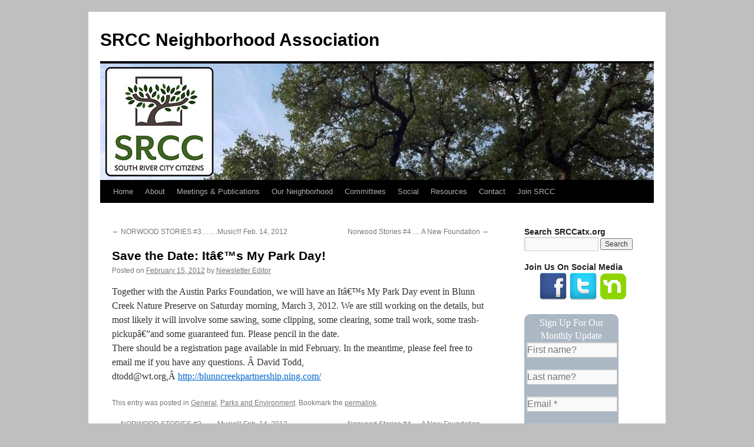

--- FILE ---
content_type: text/html; charset=UTF-8
request_url: https://www.srccatx.org/2012/02/15/save-the-date-its-my-park-day/
body_size: 12342
content:
<!DOCTYPE html>
<html lang="en-US">
<head>
<meta charset="UTF-8" />
<title>
Save the Date: Itâ€™s My Park Day!  | SRCC Neighborhood Association	</title>
<link rel="profile" href="http://gmpg.org/xfn/11" />
<link rel="stylesheet" type="text/css" media="all" href="https://www.srccatx.org/wp-content/themes/twentyten/style.css?ver=20190507" />
<link rel="pingback" href="https://www.srccatx.org/xmlrpc.php">
<meta name='robots' content='max-image-preview:large' />
<link rel="alternate" type="application/rss+xml" title="SRCC Neighborhood Association &raquo; Feed" href="https://www.srccatx.org/feed/" />
<link rel="alternate" type="application/rss+xml" title="SRCC Neighborhood Association &raquo; Comments Feed" href="https://www.srccatx.org/comments/feed/" />
<link rel="alternate" title="oEmbed (JSON)" type="application/json+oembed" href="https://www.srccatx.org/wp-json/oembed/1.0/embed?url=https%3A%2F%2Fwww.srccatx.org%2F2012%2F02%2F15%2Fsave-the-date-its-my-park-day%2F" />
<link rel="alternate" title="oEmbed (XML)" type="text/xml+oembed" href="https://www.srccatx.org/wp-json/oembed/1.0/embed?url=https%3A%2F%2Fwww.srccatx.org%2F2012%2F02%2F15%2Fsave-the-date-its-my-park-day%2F&#038;format=xml" />
<style id='wp-img-auto-sizes-contain-inline-css' type='text/css'>
img:is([sizes=auto i],[sizes^="auto," i]){contain-intrinsic-size:3000px 1500px}
/*# sourceURL=wp-img-auto-sizes-contain-inline-css */
</style>
<link rel='stylesheet' id='validate-engine-css-css' href='https://www.srccatx.org/wp-content/plugins/wysija-newsletters/css/validationEngine.jquery.css?ver=2.21' type='text/css' media='all' />
<style id='wp-emoji-styles-inline-css' type='text/css'>

	img.wp-smiley, img.emoji {
		display: inline !important;
		border: none !important;
		box-shadow: none !important;
		height: 1em !important;
		width: 1em !important;
		margin: 0 0.07em !important;
		vertical-align: -0.1em !important;
		background: none !important;
		padding: 0 !important;
	}
/*# sourceURL=wp-emoji-styles-inline-css */
</style>
<link rel='stylesheet' id='wp-block-library-css' href='https://www.srccatx.org/wp-includes/css/dist/block-library/style.min.css?ver=6.9' type='text/css' media='all' />
<style id='wp-block-paragraph-inline-css' type='text/css'>
.is-small-text{font-size:.875em}.is-regular-text{font-size:1em}.is-large-text{font-size:2.25em}.is-larger-text{font-size:3em}.has-drop-cap:not(:focus):first-letter{float:left;font-size:8.4em;font-style:normal;font-weight:100;line-height:.68;margin:.05em .1em 0 0;text-transform:uppercase}body.rtl .has-drop-cap:not(:focus):first-letter{float:none;margin-left:.1em}p.has-drop-cap.has-background{overflow:hidden}:root :where(p.has-background){padding:1.25em 2.375em}:where(p.has-text-color:not(.has-link-color)) a{color:inherit}p.has-text-align-left[style*="writing-mode:vertical-lr"],p.has-text-align-right[style*="writing-mode:vertical-rl"]{rotate:180deg}
/*# sourceURL=https://www.srccatx.org/wp-includes/blocks/paragraph/style.min.css */
</style>
<style id='global-styles-inline-css' type='text/css'>
:root{--wp--preset--aspect-ratio--square: 1;--wp--preset--aspect-ratio--4-3: 4/3;--wp--preset--aspect-ratio--3-4: 3/4;--wp--preset--aspect-ratio--3-2: 3/2;--wp--preset--aspect-ratio--2-3: 2/3;--wp--preset--aspect-ratio--16-9: 16/9;--wp--preset--aspect-ratio--9-16: 9/16;--wp--preset--color--black: #000;--wp--preset--color--cyan-bluish-gray: #abb8c3;--wp--preset--color--white: #fff;--wp--preset--color--pale-pink: #f78da7;--wp--preset--color--vivid-red: #cf2e2e;--wp--preset--color--luminous-vivid-orange: #ff6900;--wp--preset--color--luminous-vivid-amber: #fcb900;--wp--preset--color--light-green-cyan: #7bdcb5;--wp--preset--color--vivid-green-cyan: #00d084;--wp--preset--color--pale-cyan-blue: #8ed1fc;--wp--preset--color--vivid-cyan-blue: #0693e3;--wp--preset--color--vivid-purple: #9b51e0;--wp--preset--color--blue: #0066cc;--wp--preset--color--medium-gray: #666;--wp--preset--color--light-gray: #f1f1f1;--wp--preset--gradient--vivid-cyan-blue-to-vivid-purple: linear-gradient(135deg,rgb(6,147,227) 0%,rgb(155,81,224) 100%);--wp--preset--gradient--light-green-cyan-to-vivid-green-cyan: linear-gradient(135deg,rgb(122,220,180) 0%,rgb(0,208,130) 100%);--wp--preset--gradient--luminous-vivid-amber-to-luminous-vivid-orange: linear-gradient(135deg,rgb(252,185,0) 0%,rgb(255,105,0) 100%);--wp--preset--gradient--luminous-vivid-orange-to-vivid-red: linear-gradient(135deg,rgb(255,105,0) 0%,rgb(207,46,46) 100%);--wp--preset--gradient--very-light-gray-to-cyan-bluish-gray: linear-gradient(135deg,rgb(238,238,238) 0%,rgb(169,184,195) 100%);--wp--preset--gradient--cool-to-warm-spectrum: linear-gradient(135deg,rgb(74,234,220) 0%,rgb(151,120,209) 20%,rgb(207,42,186) 40%,rgb(238,44,130) 60%,rgb(251,105,98) 80%,rgb(254,248,76) 100%);--wp--preset--gradient--blush-light-purple: linear-gradient(135deg,rgb(255,206,236) 0%,rgb(152,150,240) 100%);--wp--preset--gradient--blush-bordeaux: linear-gradient(135deg,rgb(254,205,165) 0%,rgb(254,45,45) 50%,rgb(107,0,62) 100%);--wp--preset--gradient--luminous-dusk: linear-gradient(135deg,rgb(255,203,112) 0%,rgb(199,81,192) 50%,rgb(65,88,208) 100%);--wp--preset--gradient--pale-ocean: linear-gradient(135deg,rgb(255,245,203) 0%,rgb(182,227,212) 50%,rgb(51,167,181) 100%);--wp--preset--gradient--electric-grass: linear-gradient(135deg,rgb(202,248,128) 0%,rgb(113,206,126) 100%);--wp--preset--gradient--midnight: linear-gradient(135deg,rgb(2,3,129) 0%,rgb(40,116,252) 100%);--wp--preset--font-size--small: 13px;--wp--preset--font-size--medium: 20px;--wp--preset--font-size--large: 36px;--wp--preset--font-size--x-large: 42px;--wp--preset--spacing--20: 0.44rem;--wp--preset--spacing--30: 0.67rem;--wp--preset--spacing--40: 1rem;--wp--preset--spacing--50: 1.5rem;--wp--preset--spacing--60: 2.25rem;--wp--preset--spacing--70: 3.38rem;--wp--preset--spacing--80: 5.06rem;--wp--preset--shadow--natural: 6px 6px 9px rgba(0, 0, 0, 0.2);--wp--preset--shadow--deep: 12px 12px 50px rgba(0, 0, 0, 0.4);--wp--preset--shadow--sharp: 6px 6px 0px rgba(0, 0, 0, 0.2);--wp--preset--shadow--outlined: 6px 6px 0px -3px rgb(255, 255, 255), 6px 6px rgb(0, 0, 0);--wp--preset--shadow--crisp: 6px 6px 0px rgb(0, 0, 0);}:where(.is-layout-flex){gap: 0.5em;}:where(.is-layout-grid){gap: 0.5em;}body .is-layout-flex{display: flex;}.is-layout-flex{flex-wrap: wrap;align-items: center;}.is-layout-flex > :is(*, div){margin: 0;}body .is-layout-grid{display: grid;}.is-layout-grid > :is(*, div){margin: 0;}:where(.wp-block-columns.is-layout-flex){gap: 2em;}:where(.wp-block-columns.is-layout-grid){gap: 2em;}:where(.wp-block-post-template.is-layout-flex){gap: 1.25em;}:where(.wp-block-post-template.is-layout-grid){gap: 1.25em;}.has-black-color{color: var(--wp--preset--color--black) !important;}.has-cyan-bluish-gray-color{color: var(--wp--preset--color--cyan-bluish-gray) !important;}.has-white-color{color: var(--wp--preset--color--white) !important;}.has-pale-pink-color{color: var(--wp--preset--color--pale-pink) !important;}.has-vivid-red-color{color: var(--wp--preset--color--vivid-red) !important;}.has-luminous-vivid-orange-color{color: var(--wp--preset--color--luminous-vivid-orange) !important;}.has-luminous-vivid-amber-color{color: var(--wp--preset--color--luminous-vivid-amber) !important;}.has-light-green-cyan-color{color: var(--wp--preset--color--light-green-cyan) !important;}.has-vivid-green-cyan-color{color: var(--wp--preset--color--vivid-green-cyan) !important;}.has-pale-cyan-blue-color{color: var(--wp--preset--color--pale-cyan-blue) !important;}.has-vivid-cyan-blue-color{color: var(--wp--preset--color--vivid-cyan-blue) !important;}.has-vivid-purple-color{color: var(--wp--preset--color--vivid-purple) !important;}.has-black-background-color{background-color: var(--wp--preset--color--black) !important;}.has-cyan-bluish-gray-background-color{background-color: var(--wp--preset--color--cyan-bluish-gray) !important;}.has-white-background-color{background-color: var(--wp--preset--color--white) !important;}.has-pale-pink-background-color{background-color: var(--wp--preset--color--pale-pink) !important;}.has-vivid-red-background-color{background-color: var(--wp--preset--color--vivid-red) !important;}.has-luminous-vivid-orange-background-color{background-color: var(--wp--preset--color--luminous-vivid-orange) !important;}.has-luminous-vivid-amber-background-color{background-color: var(--wp--preset--color--luminous-vivid-amber) !important;}.has-light-green-cyan-background-color{background-color: var(--wp--preset--color--light-green-cyan) !important;}.has-vivid-green-cyan-background-color{background-color: var(--wp--preset--color--vivid-green-cyan) !important;}.has-pale-cyan-blue-background-color{background-color: var(--wp--preset--color--pale-cyan-blue) !important;}.has-vivid-cyan-blue-background-color{background-color: var(--wp--preset--color--vivid-cyan-blue) !important;}.has-vivid-purple-background-color{background-color: var(--wp--preset--color--vivid-purple) !important;}.has-black-border-color{border-color: var(--wp--preset--color--black) !important;}.has-cyan-bluish-gray-border-color{border-color: var(--wp--preset--color--cyan-bluish-gray) !important;}.has-white-border-color{border-color: var(--wp--preset--color--white) !important;}.has-pale-pink-border-color{border-color: var(--wp--preset--color--pale-pink) !important;}.has-vivid-red-border-color{border-color: var(--wp--preset--color--vivid-red) !important;}.has-luminous-vivid-orange-border-color{border-color: var(--wp--preset--color--luminous-vivid-orange) !important;}.has-luminous-vivid-amber-border-color{border-color: var(--wp--preset--color--luminous-vivid-amber) !important;}.has-light-green-cyan-border-color{border-color: var(--wp--preset--color--light-green-cyan) !important;}.has-vivid-green-cyan-border-color{border-color: var(--wp--preset--color--vivid-green-cyan) !important;}.has-pale-cyan-blue-border-color{border-color: var(--wp--preset--color--pale-cyan-blue) !important;}.has-vivid-cyan-blue-border-color{border-color: var(--wp--preset--color--vivid-cyan-blue) !important;}.has-vivid-purple-border-color{border-color: var(--wp--preset--color--vivid-purple) !important;}.has-vivid-cyan-blue-to-vivid-purple-gradient-background{background: var(--wp--preset--gradient--vivid-cyan-blue-to-vivid-purple) !important;}.has-light-green-cyan-to-vivid-green-cyan-gradient-background{background: var(--wp--preset--gradient--light-green-cyan-to-vivid-green-cyan) !important;}.has-luminous-vivid-amber-to-luminous-vivid-orange-gradient-background{background: var(--wp--preset--gradient--luminous-vivid-amber-to-luminous-vivid-orange) !important;}.has-luminous-vivid-orange-to-vivid-red-gradient-background{background: var(--wp--preset--gradient--luminous-vivid-orange-to-vivid-red) !important;}.has-very-light-gray-to-cyan-bluish-gray-gradient-background{background: var(--wp--preset--gradient--very-light-gray-to-cyan-bluish-gray) !important;}.has-cool-to-warm-spectrum-gradient-background{background: var(--wp--preset--gradient--cool-to-warm-spectrum) !important;}.has-blush-light-purple-gradient-background{background: var(--wp--preset--gradient--blush-light-purple) !important;}.has-blush-bordeaux-gradient-background{background: var(--wp--preset--gradient--blush-bordeaux) !important;}.has-luminous-dusk-gradient-background{background: var(--wp--preset--gradient--luminous-dusk) !important;}.has-pale-ocean-gradient-background{background: var(--wp--preset--gradient--pale-ocean) !important;}.has-electric-grass-gradient-background{background: var(--wp--preset--gradient--electric-grass) !important;}.has-midnight-gradient-background{background: var(--wp--preset--gradient--midnight) !important;}.has-small-font-size{font-size: var(--wp--preset--font-size--small) !important;}.has-medium-font-size{font-size: var(--wp--preset--font-size--medium) !important;}.has-large-font-size{font-size: var(--wp--preset--font-size--large) !important;}.has-x-large-font-size{font-size: var(--wp--preset--font-size--x-large) !important;}
/*# sourceURL=global-styles-inline-css */
</style>

<style id='classic-theme-styles-inline-css' type='text/css'>
/*! This file is auto-generated */
.wp-block-button__link{color:#fff;background-color:#32373c;border-radius:9999px;box-shadow:none;text-decoration:none;padding:calc(.667em + 2px) calc(1.333em + 2px);font-size:1.125em}.wp-block-file__button{background:#32373c;color:#fff;text-decoration:none}
/*# sourceURL=/wp-includes/css/classic-themes.min.css */
</style>
<link rel='stylesheet' id='twentyten-block-style-css' href='https://www.srccatx.org/wp-content/themes/twentyten/blocks.css?ver=20181218' type='text/css' media='all' />
<link rel='stylesheet' id='dry_awp_theme_style-css' href='https://www.srccatx.org/wp-content/plugins/advanced-wp-columns/assets/css/awp-columns.css?ver=6.9' type='text/css' media='all' />
<style id='dry_awp_theme_style-inline-css' type='text/css'>
@media screen and (max-width: 1024px) {	.csColumn {		clear: both !important;		float: none !important;		text-align: center !important;		margin-left:  10% !important;		margin-right: 10% !important;		width: 80% !important;	}	.csColumnGap {		display: none !important;	}}
/*# sourceURL=dry_awp_theme_style-inline-css */
</style>
<link rel="https://api.w.org/" href="https://www.srccatx.org/wp-json/" /><link rel="alternate" title="JSON" type="application/json" href="https://www.srccatx.org/wp-json/wp/v2/posts/604" /><link rel="EditURI" type="application/rsd+xml" title="RSD" href="https://www.srccatx.org/xmlrpc.php?rsd" />
<meta name="generator" content="WordPress 6.9" />
<link rel="canonical" href="https://www.srccatx.org/2012/02/15/save-the-date-its-my-park-day/" />
<link rel='shortlink' href='https://www.srccatx.org/?p=604' />
<meta name="cdp-version" content="1.5.0" /><style type="text/css" id="custom-background-css">
body.custom-background { background-color: #bfbfbf; }
</style>
	<link rel='stylesheet' id='mailpoet_public-css' href='https://www.srccatx.org/wp-content/plugins/mailpoet/assets/dist/css/mailpoet-public.b1f0906e.css?ver=6.9' type='text/css' media='all' />
<link rel='stylesheet' id='mailpoet_custom_fonts_0-css' href='https://fonts.googleapis.com/css?family=Abril+FatFace%3A400%2C400i%2C700%2C700i%7CAlegreya%3A400%2C400i%2C700%2C700i%7CAlegreya+Sans%3A400%2C400i%2C700%2C700i%7CAmatic+SC%3A400%2C400i%2C700%2C700i%7CAnonymous+Pro%3A400%2C400i%2C700%2C700i%7CArchitects+Daughter%3A400%2C400i%2C700%2C700i%7CArchivo%3A400%2C400i%2C700%2C700i%7CArchivo+Narrow%3A400%2C400i%2C700%2C700i%7CAsap%3A400%2C400i%2C700%2C700i%7CBarlow%3A400%2C400i%2C700%2C700i%7CBioRhyme%3A400%2C400i%2C700%2C700i%7CBonbon%3A400%2C400i%2C700%2C700i%7CCabin%3A400%2C400i%2C700%2C700i%7CCairo%3A400%2C400i%2C700%2C700i%7CCardo%3A400%2C400i%2C700%2C700i%7CChivo%3A400%2C400i%2C700%2C700i%7CConcert+One%3A400%2C400i%2C700%2C700i%7CCormorant%3A400%2C400i%2C700%2C700i%7CCrimson+Text%3A400%2C400i%2C700%2C700i%7CEczar%3A400%2C400i%2C700%2C700i%7CExo+2%3A400%2C400i%2C700%2C700i%7CFira+Sans%3A400%2C400i%2C700%2C700i%7CFjalla+One%3A400%2C400i%2C700%2C700i%7CFrank+Ruhl+Libre%3A400%2C400i%2C700%2C700i%7CGreat+Vibes%3A400%2C400i%2C700%2C700i&#038;ver=6.9' type='text/css' media='all' />
<link rel='stylesheet' id='mailpoet_custom_fonts_1-css' href='https://fonts.googleapis.com/css?family=Heebo%3A400%2C400i%2C700%2C700i%7CIBM+Plex%3A400%2C400i%2C700%2C700i%7CInconsolata%3A400%2C400i%2C700%2C700i%7CIndie+Flower%3A400%2C400i%2C700%2C700i%7CInknut+Antiqua%3A400%2C400i%2C700%2C700i%7CInter%3A400%2C400i%2C700%2C700i%7CKarla%3A400%2C400i%2C700%2C700i%7CLibre+Baskerville%3A400%2C400i%2C700%2C700i%7CLibre+Franklin%3A400%2C400i%2C700%2C700i%7CMontserrat%3A400%2C400i%2C700%2C700i%7CNeuton%3A400%2C400i%2C700%2C700i%7CNotable%3A400%2C400i%2C700%2C700i%7CNothing+You+Could+Do%3A400%2C400i%2C700%2C700i%7CNoto+Sans%3A400%2C400i%2C700%2C700i%7CNunito%3A400%2C400i%2C700%2C700i%7COld+Standard+TT%3A400%2C400i%2C700%2C700i%7COxygen%3A400%2C400i%2C700%2C700i%7CPacifico%3A400%2C400i%2C700%2C700i%7CPoppins%3A400%2C400i%2C700%2C700i%7CProza+Libre%3A400%2C400i%2C700%2C700i%7CPT+Sans%3A400%2C400i%2C700%2C700i%7CPT+Serif%3A400%2C400i%2C700%2C700i%7CRakkas%3A400%2C400i%2C700%2C700i%7CReenie+Beanie%3A400%2C400i%2C700%2C700i%7CRoboto+Slab%3A400%2C400i%2C700%2C700i&#038;ver=6.9' type='text/css' media='all' />
<link rel='stylesheet' id='mailpoet_custom_fonts_2-css' href='https://fonts.googleapis.com/css?family=Ropa+Sans%3A400%2C400i%2C700%2C700i%7CRubik%3A400%2C400i%2C700%2C700i%7CShadows+Into+Light%3A400%2C400i%2C700%2C700i%7CSpace+Mono%3A400%2C400i%2C700%2C700i%7CSpectral%3A400%2C400i%2C700%2C700i%7CSue+Ellen+Francisco%3A400%2C400i%2C700%2C700i%7CTitillium+Web%3A400%2C400i%2C700%2C700i%7CUbuntu%3A400%2C400i%2C700%2C700i%7CVarela%3A400%2C400i%2C700%2C700i%7CVollkorn%3A400%2C400i%2C700%2C700i%7CWork+Sans%3A400%2C400i%2C700%2C700i%7CYatra+One%3A400%2C400i%2C700%2C700i&#038;ver=6.9' type='text/css' media='all' />
</head>

<body class="wp-singular post-template-default single single-post postid-604 single-format-standard custom-background wp-theme-twentyten">
<div id="wrapper" class="hfeed">
	<div id="header">
		<div id="masthead">
			<div id="branding" role="banner">
								<div id="site-title">
					<span>
						<a href="https://www.srccatx.org/" title="SRCC Neighborhood Association" rel="home">SRCC Neighborhood Association</a>
					</span>
				</div>
				<div id="site-description"></div>

									<img src="https://www.srccatx.org/wp-content/uploads/2025/09/cropped-header_2025.jpg" width="940" height="198" alt="" />
								</div><!-- #branding -->

			<div id="access" role="navigation">
								<div class="skip-link screen-reader-text"><a href="#content" title="Skip to content">Skip to content</a></div>
				<div class="menu-header"><ul id="menu-srcc-standard-menu" class="menu"><li id="menu-item-6" class="menu-item menu-item-type-custom menu-item-object-custom menu-item-home menu-item-6"><a href="https://www.srccatx.org/">Home</a></li>
<li id="menu-item-5" class="menu-item menu-item-type-post_type menu-item-object-page menu-item-has-children menu-item-5"><a href="https://www.srccatx.org/about/">About</a>
<ul class="sub-menu">
	<li id="menu-item-12" class="menu-item menu-item-type-post_type menu-item-object-page menu-item-12"><a href="https://www.srccatx.org/membership-dues-2/">Membership and Dues</a></li>
	<li id="menu-item-8" class="menu-item menu-item-type-post_type menu-item-object-page menu-item-8"><a href="https://www.srccatx.org/officers/">Executive Committee</a></li>
	<li id="menu-item-13" class="menu-item menu-item-type-post_type menu-item-object-page menu-item-13"><a href="https://www.srccatx.org/area-map/">SRCC Area Map</a></li>
	<li id="menu-item-1978" class="menu-item menu-item-type-post_type menu-item-object-page menu-item-1978"><a href="https://www.srccatx.org/area-map/">Area Coordinators</a></li>
	<li id="menu-item-2480" class="menu-item menu-item-type-post_type menu-item-object-page menu-item-2480"><a href="https://www.srccatx.org/liaisons/">Liaisons and Other Roles</a></li>
	<li id="menu-item-2463" class="menu-item menu-item-type-post_type menu-item-object-page current-post-parent menu-item-2463"><a href="https://www.srccatx.org/bylaws/">SRCC Bylaws</a></li>
</ul>
</li>
<li id="menu-item-29" class="menu-item menu-item-type-post_type menu-item-object-page menu-item-has-children menu-item-29"><a href="https://www.srccatx.org/news-events/">Meetings &#038; Publications</a>
<ul class="sub-menu">
	<li id="menu-item-844" class="menu-item menu-item-type-post_type menu-item-object-page menu-item-844"><a href="https://www.srccatx.org/calendar/">Calendar</a></li>
	<li id="menu-item-200" class="menu-item menu-item-type-taxonomy menu-item-object-category menu-item-200"><a href="https://www.srccatx.org/category/agendasandminutes/">Meeting Agendas and Minutes</a></li>
	<li id="menu-item-204" class="menu-item menu-item-type-taxonomy menu-item-object-category menu-item-204"><a href="https://www.srccatx.org/category/newsletter/">Newsletter</a></li>
	<li id="menu-item-1377" class="menu-item menu-item-type-post_type menu-item-object-page menu-item-1377"><a href="https://www.srccatx.org/about/sign-up-for-monthly-update/">Sign Up for the &#8220;Monthly Update&#8221; E-Newsletter</a></li>
</ul>
</li>
<li id="menu-item-2098" class="menu-item menu-item-type-post_type menu-item-object-page menu-item-has-children menu-item-2098"><a href="https://www.srccatx.org/neighborhood-pages/">Our Neighborhood</a>
<ul class="sub-menu">
	<li id="menu-item-1635" class="menu-item menu-item-type-post_type menu-item-object-page menu-item-1635"><a href="https://www.srccatx.org/about/greater-south-river-city-neighborhood-plan/">Neighborhood Plans</a></li>
	<li id="menu-item-495" class="menu-item menu-item-type-custom menu-item-object-custom menu-item-495"><a href="https://www.srccatx.org/category/neighborhood-watch-patrol/">Neighborhood Watch and Patrol</a></li>
	<li id="menu-item-346" class="menu-item menu-item-type-custom menu-item-object-custom menu-item-346"><a href="https://www.srccatx.org/?cat=20">South Congress Avenue</a></li>
	<li id="menu-item-345" class="menu-item menu-item-type-custom menu-item-object-custom menu-item-345"><a href="https://www.srccatx.org/?cat=19">East Riverside</a></li>
	<li id="menu-item-2101" class="menu-item menu-item-type-taxonomy menu-item-object-category menu-item-2101"><a href="https://www.srccatx.org/category/sherwoodoaks/">Sherwood Oaks</a></li>
	<li id="menu-item-2102" class="menu-item menu-item-type-taxonomy menu-item-object-category menu-item-2102"><a href="https://www.srccatx.org/category/historic-district/">Travis Heights-Fairview Park Historic District</a></li>
	<li id="menu-item-205" class="menu-item menu-item-type-taxonomy menu-item-object-category menu-item-205"><a href="https://www.srccatx.org/category/norwoodhouse/">Norwood House</a></li>
</ul>
</li>
<li id="menu-item-43" class="menu-item menu-item-type-post_type menu-item-object-page menu-item-has-children menu-item-43"><a href="https://www.srccatx.org/committees/">Committees</a>
<ul class="sub-menu">
	<li id="menu-item-207" class="menu-item menu-item-type-taxonomy menu-item-object-category menu-item-207"><a href="https://www.srccatx.org/category/planningandzoning/">Planning and Zoning</a></li>
	<li id="menu-item-2517" class="menu-item menu-item-type-taxonomy menu-item-object-category menu-item-2517"><a href="https://www.srccatx.org/category/historic-preservation/">Historic Preservation</a></li>
	<li id="menu-item-202" class="menu-item menu-item-type-taxonomy menu-item-object-category menu-item-202"><a href="https://www.srccatx.org/category/financial/">Finance</a></li>
	<li id="menu-item-198" class="menu-item menu-item-type-taxonomy menu-item-object-category menu-item-198"><a href="https://www.srccatx.org/category/transportationandpublicsafety/">Mobility</a></li>
	<li id="menu-item-2515" class="menu-item menu-item-type-taxonomy menu-item-object-category menu-item-2515"><a href="https://www.srccatx.org/category/public-safety/">Public Safety</a></li>
	<li id="menu-item-206" class="menu-item menu-item-type-taxonomy menu-item-object-category current-post-ancestor current-menu-parent current-post-parent menu-item-206"><a href="https://www.srccatx.org/category/parksschoolsenvironment/">Parks and Environment</a></li>
	<li id="menu-item-2513" class="menu-item menu-item-type-taxonomy menu-item-object-category menu-item-2513"><a href="https://www.srccatx.org/category/schools/">Schools</a></li>
	<li id="menu-item-201" class="menu-item menu-item-type-taxonomy menu-item-object-category menu-item-201"><a href="https://www.srccatx.org/category/communications/">Communications</a></li>
	<li id="menu-item-2516" class="menu-item menu-item-type-taxonomy menu-item-object-category menu-item-2516"><a href="https://www.srccatx.org/category/codenext/">CodeNEXT Ad Hoc Committee</a></li>
</ul>
</li>
<li id="menu-item-59" class="menu-item menu-item-type-post_type menu-item-object-page menu-item-has-children menu-item-59"><a href="https://www.srccatx.org/social/">Social</a>
<ul class="sub-menu">
	<li id="menu-item-58" class="menu-item menu-item-type-post_type menu-item-object-page menu-item-58"><a href="https://www.srccatx.org/yahoo-group/">Yahoo! Group</a></li>
	<li id="menu-item-57" class="menu-item menu-item-type-post_type menu-item-object-page menu-item-57"><a href="https://www.srccatx.org/facebook/">Facebook</a></li>
	<li id="menu-item-339" class="menu-item menu-item-type-post_type menu-item-object-page menu-item-339"><a href="https://www.srccatx.org/twitter/">Twitter</a></li>
</ul>
</li>
<li id="menu-item-56" class="menu-item menu-item-type-post_type menu-item-object-page menu-item-56"><a href="https://www.srccatx.org/resources/">Resources</a></li>
<li id="menu-item-325" class="menu-item menu-item-type-post_type menu-item-object-page menu-item-325"><a href="https://www.srccatx.org/contact/">Contact</a></li>
<li id="menu-item-4579" class="menu-item menu-item-type-post_type menu-item-object-page menu-item-4579"><a href="https://www.srccatx.org/membership-dues/">Join SRCC</a></li>
</ul></div>			</div><!-- #access -->
		</div><!-- #masthead -->
	</div><!-- #header -->

	<div id="main">

		<div id="container">
			<div id="content" role="main">

			

				<div id="nav-above" class="navigation">
					<div class="nav-previous"><a href="https://www.srccatx.org/2012/02/14/norwood-stories-3-music-feb-14-2012/" rel="prev"><span class="meta-nav">&larr;</span> NORWOOD STORIES #3&#8230;&#8230;.Music!!! Feb. 14, 2012</a></div>
					<div class="nav-next"><a href="https://www.srccatx.org/2012/02/21/norwood-stories-4-a-new-foundation/" rel="next">Norwood Stories #4&#8230;. A New Foundation <span class="meta-nav">&rarr;</span></a></div>
				</div><!-- #nav-above -->

				<div id="post-604" class="post-604 post type-post status-publish format-standard hentry category-general category-parksschoolsenvironment">
					<h1 class="entry-title">Save the Date: Itâ€™s My Park Day!</h1>

					<div class="entry-meta">
						<span class="meta-prep meta-prep-author">Posted on</span> <a href="https://www.srccatx.org/2012/02/15/save-the-date-its-my-park-day/" title="4:31 pm" rel="bookmark"><span class="entry-date">February 15, 2012</span></a> <span class="meta-sep">by</span> <span class="author vcard"><a class="url fn n" href="https://www.srccatx.org/author/newsletter/" title="View all posts by Newsletter Editor">Newsletter Editor</a></span>					</div><!-- .entry-meta -->

					<div class="entry-content">
						<p>Together with the Austin Parks Foundation, we will have an Itâ€™s My Park Day event in Blunn Creek Nature Preserve on Saturday morning, March 3, 2012. We are still working on the details, but most likely it will involve some sawing, some clipping, some clearing, some trail work, some trash-pickupâ€”and some guaranteed fun. Please pencil in the date.<br />
There should be a registration page available in mid February. In the meantime, please feel free to email me if you have any questions. Â David Todd, dtodd@wt.org,Â <a href="http://blunncreekpartnership.ning.com/">http://blunncreekpartnership.ning.com/</a></p>
											</div><!-- .entry-content -->

		
						<div class="entry-utility">
							This entry was posted in <a href="https://www.srccatx.org/category/general/" rel="category tag">General</a>, <a href="https://www.srccatx.org/category/parksschoolsenvironment/" rel="category tag">Parks and Environment</a>. Bookmark the <a href="https://www.srccatx.org/2012/02/15/save-the-date-its-my-park-day/" title="Permalink to Save the Date: Itâ€™s My Park Day!" rel="bookmark">permalink</a>.													</div><!-- .entry-utility -->
					</div><!-- #post-604 -->

					<div id="nav-below" class="navigation">
						<div class="nav-previous"><a href="https://www.srccatx.org/2012/02/14/norwood-stories-3-music-feb-14-2012/" rel="prev"><span class="meta-nav">&larr;</span> NORWOOD STORIES #3&#8230;&#8230;.Music!!! Feb. 14, 2012</a></div>
						<div class="nav-next"><a href="https://www.srccatx.org/2012/02/21/norwood-stories-4-a-new-foundation/" rel="next">Norwood Stories #4&#8230;. A New Foundation <span class="meta-nav">&rarr;</span></a></div>
					</div><!-- #nav-below -->

					
			<div id="comments">




</div><!-- #comments -->

	
			</div><!-- #content -->
		</div><!-- #container -->


		<div id="primary" class="widget-area" role="complementary">
			<ul class="xoxo">

<li id="search-3" class="widget-container widget_search"><h3 class="widget-title">Search SRCCatx.org</h3><form role="search" method="get" id="searchform" class="searchform" action="https://www.srccatx.org/">
				<div>
					<label class="screen-reader-text" for="s">Search for:</label>
					<input type="text" value="" name="s" id="s" />
					<input type="submit" id="searchsubmit" value="Search" />
				</div>
			</form></li><li id="text-4" class="widget-container widget_text"><h3 class="widget-title">Join Us On Social Media</h3>			<div class="textwidget"><center><a href="https://www.facebook.com/pages/SRCC-Neighborhood-Association/201026026602098?sk=wall" target="_blank"><img src="https://www.srccatx.org/wp-content/uploads/2013/03/Facebook.png" alt="Facebook" /></a> <a href="http://twitter.com/#!/SRCCATX" target="_blank"><img src="https://www.srccatx.org/wp-content/uploads/2013/03/Twitter.png" alt="Twitter"/> <a href="http://www.nextdoor.com/" target="_blank"><img src="https://www.srccatx.org/wp-content/uploads/2023/08/NextdoorLogo_Lime.png" alt="Nextdoor"/></a></center></div>
		</li><li id="block-4" class="widget-container widget_block widget_text">
<p class="has-small-font-size">  
  
  <div class="
    mailpoet_form_popup_overlay
      "></div>
  <div
    id="mailpoet_form_2"
    class="
      mailpoet_form
      mailpoet_form_shortcode
      mailpoet_form_position_
      mailpoet_form_animation_
    "
      >

    <style type="text/css">
     #mailpoet_form_2 .mailpoet_form {  }
#mailpoet_form_2 form { margin-bottom: 0; }
#mailpoet_form_2 p.mailpoet_form_paragraph { margin-bottom: 10px; }
#mailpoet_form_2 .mailpoet_column_with_background { padding: 10px; }
#mailpoet_form_2 .mailpoet_form_column:not(:first-child) { margin-left: 20px; }
#mailpoet_form_2 .mailpoet_paragraph { line-height: 20px; margin-bottom: 20px; }
#mailpoet_form_2 .mailpoet_segment_label, #mailpoet_form_2 .mailpoet_text_label, #mailpoet_form_2 .mailpoet_textarea_label, #mailpoet_form_2 .mailpoet_select_label, #mailpoet_form_2 .mailpoet_radio_label, #mailpoet_form_2 .mailpoet_checkbox_label, #mailpoet_form_2 .mailpoet_list_label, #mailpoet_form_2 .mailpoet_date_label { display: block; font-weight: normal; }
#mailpoet_form_2 .mailpoet_text, #mailpoet_form_2 .mailpoet_textarea, #mailpoet_form_2 .mailpoet_select, #mailpoet_form_2 .mailpoet_date_month, #mailpoet_form_2 .mailpoet_date_day, #mailpoet_form_2 .mailpoet_date_year, #mailpoet_form_2 .mailpoet_date { display: block; }
#mailpoet_form_2 .mailpoet_text, #mailpoet_form_2 .mailpoet_textarea { width: 200px; }
#mailpoet_form_2 .mailpoet_checkbox {  }
#mailpoet_form_2 .mailpoet_submit {  }
#mailpoet_form_2 .mailpoet_divider {  }
#mailpoet_form_2 .mailpoet_message {  }
#mailpoet_form_2 .mailpoet_form_loading { width: 30px; text-align: center; line-height: normal; }
#mailpoet_form_2 .mailpoet_form_loading > span { width: 5px; height: 5px; background-color: #5b5b5b; }
#mailpoet_form_2 h2.mailpoet-heading { margin: 0 0 20px 0; }
#mailpoet_form_2 h1.mailpoet-heading { margin: 0 0 10px; }#mailpoet_form_2{border-radius: 11px;background: #abb8c3;color: #ffffff;text-align: left;}#mailpoet_form_2 form.mailpoet_form {padding: 4px;}#mailpoet_form_2{width: 80%;}#mailpoet_form_2 .mailpoet_message {margin: 0; padding: 0 20px;}
        #mailpoet_form_2 .mailpoet_validate_success {color: #00d084}
        #mailpoet_form_2 input.parsley-success {color: #00d084}
        #mailpoet_form_2 select.parsley-success {color: #00d084}
        #mailpoet_form_2 textarea.parsley-success {color: #00d084}
      
        #mailpoet_form_2 .mailpoet_validate_error {color: #cf2e2e}
        #mailpoet_form_2 input.parsley-error {color: #cf2e2e}
        #mailpoet_form_2 select.parsley-error {color: #cf2e2e}
        #mailpoet_form_2 textarea.textarea.parsley-error {color: #cf2e2e}
        #mailpoet_form_2 .parsley-errors-list {color: #cf2e2e}
        #mailpoet_form_2 .parsley-required {color: #cf2e2e}
        #mailpoet_form_2 .parsley-custom-error-message {color: #cf2e2e}
      #mailpoet_form_2 .mailpoet_paragraph.last {margin-bottom: 0} @media (max-width: 500px) {#mailpoet_form_2 {background: #abb8c3;}} @media (min-width: 500px) {#mailpoet_form_2 .last .mailpoet_paragraph:last-child {margin-bottom: 0}}  @media (max-width: 500px) {#mailpoet_form_2 .mailpoet_form_column:last-child .mailpoet_paragraph:last-child {margin-bottom: 0}} 
    </style>

    <form
      target="_self"
      method="post"
      action="https://www.srccatx.org/wp-admin/admin-post.php?action=mailpoet_subscription_form"
      class="mailpoet_form mailpoet_form_form mailpoet_form_shortcode"
      novalidate
      data-delay=""
      data-exit-intent-enabled=""
      data-font-family=""
      data-cookie-expiration-time=""
    >
      <input type="hidden" name="data[form_id]" value="2" />
      <input type="hidden" name="token" value="aa2f7c5723" />
      <input type="hidden" name="api_version" value="v1" />
      <input type="hidden" name="endpoint" value="subscribers" />
      <input type="hidden" name="mailpoet_method" value="subscribe" />

      <label class="mailpoet_hp_email_label" style="display: none !important;">Please leave this field empty<input type="email" name="data[email]"/></label><h5 class="mailpoet-heading  mailpoet-has-font-size" style="text-align: center; color: #ffffff; font-size: 16px; line-height: 1.4">Sign Up For Our Monthly Update</h5>
<div class="mailpoet_paragraph "><input type="text" autocomplete="given-name" class="mailpoet_text" id="form_first_name_2" name="data[form_field_OTcxZjA2ODYwYzdlX2ZpcnN0X25hbWU=]" title="First name?" value="" style="padding:0px;margin: 0 auto 0 0;font-family:&#039;Arial&#039;;font-size:16px;line-height:1.5;height:auto;" data-automation-id="form_first_name"  placeholder="First name?" aria-label="First name?" data-parsley-errors-container=".mailpoet_error_szn0s" data-parsley-names='[&quot;Please specify a valid name.&quot;,&quot;Addresses in names are not permitted, please add your name instead.&quot;]'/><span class="mailpoet_error_szn0s"></span></div>
<div class="mailpoet_paragraph "><input type="text" autocomplete="family-name" class="mailpoet_text" id="form_last_name_2" name="data[form_field_NWJiODAyZjUxMGU1X2xhc3RfbmFtZQ==]" title="Last name?" value="" style="padding:0px;margin: 0 auto 0 0;font-family:&#039;Arial&#039;;font-size:16px;line-height:1.5;height:auto;" data-automation-id="form_last_name"  placeholder="Last name?" aria-label="Last name?" data-parsley-errors-container=".mailpoet_error_1235a" data-parsley-names='[&quot;Please specify a valid name.&quot;,&quot;Addresses in names are not permitted, please add your name instead.&quot;]'/><span class="mailpoet_error_1235a"></span></div>
<div class="mailpoet_paragraph "><input type="email" autocomplete="email" class="mailpoet_text" id="form_email_2" name="data[form_field_MDM3MjdhNWMzZWM1X2VtYWls]" title="Email" value="" style="padding:0px;margin: 0 auto 0 0;font-family:&#039;Arial&#039;;font-size:16px;line-height:1.5;height:auto;" data-automation-id="form_email"  placeholder="Email *" aria-label="Email *" data-parsley-errors-container=".mailpoet_error_po6vd" data-parsley-required="true" required aria-required="true" data-parsley-minlength="6" data-parsley-maxlength="150" data-parsley-type-message="This value should be a valid email." data-parsley-required-message="This field is required."/><span class="mailpoet_error_po6vd"></span></div>
<div class="mailpoet_paragraph "><input type="submit" class="mailpoet_submit" value="Subscribe" data-automation-id="subscribe-submit-button" style="width:100%;box-sizing:border-box;background-color:#8ed1fc;border-style:solid;border-radius:11px !important;border-width:1px;border-color:#313131;padding:0px;margin: 0 auto 0 0;font-family:&#039;Arial&#039;;font-size:16px;line-height:1.5;height:auto;color:#313131;" /><span class="mailpoet_form_loading"><span class="mailpoet_bounce1"></span><span class="mailpoet_bounce2"></span><span class="mailpoet_bounce3"></span></span></div>

      <div class="mailpoet_message">
        <p class="mailpoet_validate_success"
                style="display:none;"
                >Check your inbox or spam folder to confirm your subscription.
        </p>
        <p class="mailpoet_validate_error"
                style="display:none;"
                >        </p>
      </div>
    </form>

      </div>

  </p>
</li><li id="text-3" class="widget-container widget_text"><h3 class="widget-title">Who We Are</h3>			<div class="textwidget"><p>South River City Citizens is an Austin, TX, neighborhood association founded in 1972 to give the residents a voice in their community. SRCC covers Travis Heights, South River City, South Congress, St. Edwards and other parts of South Austin (<a href="https://www.srccatx.org/area-map/">Map Here</a>).</p>
<p>If you would like to become a full member, please visit our <a href="https://www.srccatx.org/?page_id=11">Membership &amp; Dues</a> page.</p>
<p><a href="https://www.srccatx.org/calendar/">General membership meetings</a> are held over Zoom.  The registration link for attending a meeting is on the agenda. Please register 24 hours in advance.  Agendas can be found on the website a few days before the meeting.  When possible, hybrid meetings are held both over Zoom and at Good Shepherd on the Hill at 1700 Woodland Ave.”</p>
</div>
		</li><li id="archives-2" class="widget-container widget_archive"><h3 class="widget-title">Archives</h3>		<label class="screen-reader-text" for="archives-dropdown-2">Archives</label>
		<select id="archives-dropdown-2" name="archive-dropdown">
			
			<option value="">Select Month</option>
				<option value='https://www.srccatx.org/2026/01/'> January 2026 &nbsp;(4)</option>
	<option value='https://www.srccatx.org/2025/12/'> December 2025 &nbsp;(3)</option>
	<option value='https://www.srccatx.org/2025/11/'> November 2025 &nbsp;(7)</option>
	<option value='https://www.srccatx.org/2025/10/'> October 2025 &nbsp;(6)</option>
	<option value='https://www.srccatx.org/2025/09/'> September 2025 &nbsp;(8)</option>
	<option value='https://www.srccatx.org/2025/08/'> August 2025 &nbsp;(1)</option>
	<option value='https://www.srccatx.org/2025/07/'> July 2025 &nbsp;(6)</option>
	<option value='https://www.srccatx.org/2025/06/'> June 2025 &nbsp;(6)</option>
	<option value='https://www.srccatx.org/2025/05/'> May 2025 &nbsp;(8)</option>
	<option value='https://www.srccatx.org/2025/04/'> April 2025 &nbsp;(7)</option>
	<option value='https://www.srccatx.org/2025/03/'> March 2025 &nbsp;(8)</option>
	<option value='https://www.srccatx.org/2025/02/'> February 2025 &nbsp;(4)</option>
	<option value='https://www.srccatx.org/2025/01/'> January 2025 &nbsp;(9)</option>
	<option value='https://www.srccatx.org/2024/12/'> December 2024 &nbsp;(1)</option>
	<option value='https://www.srccatx.org/2024/11/'> November 2024 &nbsp;(3)</option>
	<option value='https://www.srccatx.org/2024/10/'> October 2024 &nbsp;(5)</option>
	<option value='https://www.srccatx.org/2024/09/'> September 2024 &nbsp;(4)</option>
	<option value='https://www.srccatx.org/2024/08/'> August 2024 &nbsp;(3)</option>
	<option value='https://www.srccatx.org/2024/06/'> June 2024 &nbsp;(6)</option>
	<option value='https://www.srccatx.org/2024/05/'> May 2024 &nbsp;(4)</option>
	<option value='https://www.srccatx.org/2024/04/'> April 2024 &nbsp;(10)</option>
	<option value='https://www.srccatx.org/2024/03/'> March 2024 &nbsp;(5)</option>
	<option value='https://www.srccatx.org/2024/02/'> February 2024 &nbsp;(5)</option>
	<option value='https://www.srccatx.org/2024/01/'> January 2024 &nbsp;(3)</option>
	<option value='https://www.srccatx.org/2023/12/'> December 2023 &nbsp;(5)</option>
	<option value='https://www.srccatx.org/2023/11/'> November 2023 &nbsp;(1)</option>
	<option value='https://www.srccatx.org/2023/10/'> October 2023 &nbsp;(10)</option>
	<option value='https://www.srccatx.org/2023/09/'> September 2023 &nbsp;(3)</option>
	<option value='https://www.srccatx.org/2023/08/'> August 2023 &nbsp;(3)</option>
	<option value='https://www.srccatx.org/2023/07/'> July 2023 &nbsp;(2)</option>
	<option value='https://www.srccatx.org/2023/06/'> June 2023 &nbsp;(4)</option>
	<option value='https://www.srccatx.org/2023/05/'> May 2023 &nbsp;(4)</option>
	<option value='https://www.srccatx.org/2023/04/'> April 2023 &nbsp;(6)</option>
	<option value='https://www.srccatx.org/2023/03/'> March 2023 &nbsp;(2)</option>
	<option value='https://www.srccatx.org/2023/02/'> February 2023 &nbsp;(4)</option>
	<option value='https://www.srccatx.org/2023/01/'> January 2023 &nbsp;(3)</option>
	<option value='https://www.srccatx.org/2022/12/'> December 2022 &nbsp;(2)</option>
	<option value='https://www.srccatx.org/2022/11/'> November 2022 &nbsp;(2)</option>
	<option value='https://www.srccatx.org/2022/10/'> October 2022 &nbsp;(6)</option>
	<option value='https://www.srccatx.org/2022/09/'> September 2022 &nbsp;(4)</option>
	<option value='https://www.srccatx.org/2022/08/'> August 2022 &nbsp;(3)</option>
	<option value='https://www.srccatx.org/2022/07/'> July 2022 &nbsp;(4)</option>
	<option value='https://www.srccatx.org/2022/06/'> June 2022 &nbsp;(3)</option>
	<option value='https://www.srccatx.org/2022/05/'> May 2022 &nbsp;(4)</option>
	<option value='https://www.srccatx.org/2022/04/'> April 2022 &nbsp;(6)</option>
	<option value='https://www.srccatx.org/2022/03/'> March 2022 &nbsp;(3)</option>
	<option value='https://www.srccatx.org/2022/02/'> February 2022 &nbsp;(5)</option>
	<option value='https://www.srccatx.org/2022/01/'> January 2022 &nbsp;(6)</option>
	<option value='https://www.srccatx.org/2021/11/'> November 2021 &nbsp;(3)</option>
	<option value='https://www.srccatx.org/2021/10/'> October 2021 &nbsp;(4)</option>
	<option value='https://www.srccatx.org/2021/09/'> September 2021 &nbsp;(3)</option>
	<option value='https://www.srccatx.org/2021/08/'> August 2021 &nbsp;(5)</option>
	<option value='https://www.srccatx.org/2021/07/'> July 2021 &nbsp;(1)</option>
	<option value='https://www.srccatx.org/2021/06/'> June 2021 &nbsp;(4)</option>
	<option value='https://www.srccatx.org/2021/05/'> May 2021 &nbsp;(7)</option>
	<option value='https://www.srccatx.org/2021/04/'> April 2021 &nbsp;(3)</option>
	<option value='https://www.srccatx.org/2021/03/'> March 2021 &nbsp;(4)</option>
	<option value='https://www.srccatx.org/2021/02/'> February 2021 &nbsp;(5)</option>
	<option value='https://www.srccatx.org/2021/01/'> January 2021 &nbsp;(2)</option>
	<option value='https://www.srccatx.org/2020/12/'> December 2020 &nbsp;(3)</option>
	<option value='https://www.srccatx.org/2020/11/'> November 2020 &nbsp;(4)</option>
	<option value='https://www.srccatx.org/2020/10/'> October 2020 &nbsp;(1)</option>
	<option value='https://www.srccatx.org/2020/09/'> September 2020 &nbsp;(6)</option>
	<option value='https://www.srccatx.org/2020/08/'> August 2020 &nbsp;(1)</option>
	<option value='https://www.srccatx.org/2020/07/'> July 2020 &nbsp;(3)</option>
	<option value='https://www.srccatx.org/2020/06/'> June 2020 &nbsp;(7)</option>
	<option value='https://www.srccatx.org/2020/05/'> May 2020 &nbsp;(4)</option>
	<option value='https://www.srccatx.org/2020/04/'> April 2020 &nbsp;(3)</option>
	<option value='https://www.srccatx.org/2020/03/'> March 2020 &nbsp;(2)</option>
	<option value='https://www.srccatx.org/2020/02/'> February 2020 &nbsp;(2)</option>
	<option value='https://www.srccatx.org/2020/01/'> January 2020 &nbsp;(6)</option>
	<option value='https://www.srccatx.org/2019/12/'> December 2019 &nbsp;(1)</option>
	<option value='https://www.srccatx.org/2019/11/'> November 2019 &nbsp;(6)</option>
	<option value='https://www.srccatx.org/2019/10/'> October 2019 &nbsp;(13)</option>
	<option value='https://www.srccatx.org/2019/09/'> September 2019 &nbsp;(2)</option>
	<option value='https://www.srccatx.org/2019/08/'> August 2019 &nbsp;(7)</option>
	<option value='https://www.srccatx.org/2019/07/'> July 2019 &nbsp;(3)</option>
	<option value='https://www.srccatx.org/2019/06/'> June 2019 &nbsp;(8)</option>
	<option value='https://www.srccatx.org/2019/05/'> May 2019 &nbsp;(8)</option>
	<option value='https://www.srccatx.org/2019/04/'> April 2019 &nbsp;(5)</option>
	<option value='https://www.srccatx.org/2019/03/'> March 2019 &nbsp;(5)</option>
	<option value='https://www.srccatx.org/2019/02/'> February 2019 &nbsp;(5)</option>
	<option value='https://www.srccatx.org/2019/01/'> January 2019 &nbsp;(2)</option>
	<option value='https://www.srccatx.org/2018/12/'> December 2018 &nbsp;(4)</option>
	<option value='https://www.srccatx.org/2018/11/'> November 2018 &nbsp;(6)</option>
	<option value='https://www.srccatx.org/2018/10/'> October 2018 &nbsp;(7)</option>
	<option value='https://www.srccatx.org/2018/09/'> September 2018 &nbsp;(4)</option>
	<option value='https://www.srccatx.org/2018/08/'> August 2018 &nbsp;(6)</option>
	<option value='https://www.srccatx.org/2018/07/'> July 2018 &nbsp;(2)</option>
	<option value='https://www.srccatx.org/2018/06/'> June 2018 &nbsp;(3)</option>
	<option value='https://www.srccatx.org/2018/05/'> May 2018 &nbsp;(5)</option>
	<option value='https://www.srccatx.org/2018/04/'> April 2018 &nbsp;(7)</option>
	<option value='https://www.srccatx.org/2018/03/'> March 2018 &nbsp;(12)</option>
	<option value='https://www.srccatx.org/2018/02/'> February 2018 &nbsp;(9)</option>
	<option value='https://www.srccatx.org/2018/01/'> January 2018 &nbsp;(3)</option>
	<option value='https://www.srccatx.org/2017/12/'> December 2017 &nbsp;(2)</option>
	<option value='https://www.srccatx.org/2017/11/'> November 2017 &nbsp;(9)</option>
	<option value='https://www.srccatx.org/2017/10/'> October 2017 &nbsp;(4)</option>
	<option value='https://www.srccatx.org/2017/09/'> September 2017 &nbsp;(6)</option>
	<option value='https://www.srccatx.org/2017/08/'> August 2017 &nbsp;(4)</option>
	<option value='https://www.srccatx.org/2017/07/'> July 2017 &nbsp;(3)</option>
	<option value='https://www.srccatx.org/2017/06/'> June 2017 &nbsp;(8)</option>
	<option value='https://www.srccatx.org/2017/05/'> May 2017 &nbsp;(7)</option>
	<option value='https://www.srccatx.org/2017/04/'> April 2017 &nbsp;(10)</option>
	<option value='https://www.srccatx.org/2017/03/'> March 2017 &nbsp;(11)</option>
	<option value='https://www.srccatx.org/2017/02/'> February 2017 &nbsp;(8)</option>
	<option value='https://www.srccatx.org/2017/01/'> January 2017 &nbsp;(3)</option>
	<option value='https://www.srccatx.org/2016/12/'> December 2016 &nbsp;(3)</option>
	<option value='https://www.srccatx.org/2016/11/'> November 2016 &nbsp;(12)</option>
	<option value='https://www.srccatx.org/2016/10/'> October 2016 &nbsp;(11)</option>
	<option value='https://www.srccatx.org/2016/09/'> September 2016 &nbsp;(10)</option>
	<option value='https://www.srccatx.org/2016/08/'> August 2016 &nbsp;(5)</option>
	<option value='https://www.srccatx.org/2016/07/'> July 2016 &nbsp;(4)</option>
	<option value='https://www.srccatx.org/2016/06/'> June 2016 &nbsp;(6)</option>
	<option value='https://www.srccatx.org/2016/05/'> May 2016 &nbsp;(4)</option>
	<option value='https://www.srccatx.org/2016/04/'> April 2016 &nbsp;(13)</option>
	<option value='https://www.srccatx.org/2016/03/'> March 2016 &nbsp;(6)</option>
	<option value='https://www.srccatx.org/2016/02/'> February 2016 &nbsp;(4)</option>
	<option value='https://www.srccatx.org/2016/01/'> January 2016 &nbsp;(4)</option>
	<option value='https://www.srccatx.org/2015/12/'> December 2015 &nbsp;(5)</option>
	<option value='https://www.srccatx.org/2015/11/'> November 2015 &nbsp;(3)</option>
	<option value='https://www.srccatx.org/2015/10/'> October 2015 &nbsp;(16)</option>
	<option value='https://www.srccatx.org/2015/09/'> September 2015 &nbsp;(10)</option>
	<option value='https://www.srccatx.org/2015/08/'> August 2015 &nbsp;(9)</option>
	<option value='https://www.srccatx.org/2015/07/'> July 2015 &nbsp;(7)</option>
	<option value='https://www.srccatx.org/2015/06/'> June 2015 &nbsp;(7)</option>
	<option value='https://www.srccatx.org/2015/05/'> May 2015 &nbsp;(7)</option>
	<option value='https://www.srccatx.org/2015/04/'> April 2015 &nbsp;(13)</option>
	<option value='https://www.srccatx.org/2015/03/'> March 2015 &nbsp;(8)</option>
	<option value='https://www.srccatx.org/2015/02/'> February 2015 &nbsp;(9)</option>
	<option value='https://www.srccatx.org/2015/01/'> January 2015 &nbsp;(8)</option>
	<option value='https://www.srccatx.org/2014/12/'> December 2014 &nbsp;(1)</option>
	<option value='https://www.srccatx.org/2014/11/'> November 2014 &nbsp;(3)</option>
	<option value='https://www.srccatx.org/2014/10/'> October 2014 &nbsp;(5)</option>
	<option value='https://www.srccatx.org/2014/09/'> September 2014 &nbsp;(1)</option>
	<option value='https://www.srccatx.org/2014/08/'> August 2014 &nbsp;(2)</option>
	<option value='https://www.srccatx.org/2014/07/'> July 2014 &nbsp;(2)</option>
	<option value='https://www.srccatx.org/2014/06/'> June 2014 &nbsp;(4)</option>
	<option value='https://www.srccatx.org/2014/05/'> May 2014 &nbsp;(9)</option>
	<option value='https://www.srccatx.org/2014/04/'> April 2014 &nbsp;(9)</option>
	<option value='https://www.srccatx.org/2014/03/'> March 2014 &nbsp;(4)</option>
	<option value='https://www.srccatx.org/2014/02/'> February 2014 &nbsp;(13)</option>
	<option value='https://www.srccatx.org/2014/01/'> January 2014 &nbsp;(4)</option>
	<option value='https://www.srccatx.org/2013/12/'> December 2013 &nbsp;(2)</option>
	<option value='https://www.srccatx.org/2013/11/'> November 2013 &nbsp;(7)</option>
	<option value='https://www.srccatx.org/2013/10/'> October 2013 &nbsp;(4)</option>
	<option value='https://www.srccatx.org/2013/09/'> September 2013 &nbsp;(1)</option>
	<option value='https://www.srccatx.org/2013/08/'> August 2013 &nbsp;(4)</option>
	<option value='https://www.srccatx.org/2013/07/'> July 2013 &nbsp;(2)</option>
	<option value='https://www.srccatx.org/2013/06/'> June 2013 &nbsp;(8)</option>
	<option value='https://www.srccatx.org/2013/05/'> May 2013 &nbsp;(5)</option>
	<option value='https://www.srccatx.org/2013/04/'> April 2013 &nbsp;(2)</option>
	<option value='https://www.srccatx.org/2013/03/'> March 2013 &nbsp;(6)</option>
	<option value='https://www.srccatx.org/2013/02/'> February 2013 &nbsp;(9)</option>
	<option value='https://www.srccatx.org/2013/01/'> January 2013 &nbsp;(1)</option>
	<option value='https://www.srccatx.org/2012/12/'> December 2012 &nbsp;(3)</option>
	<option value='https://www.srccatx.org/2012/11/'> November 2012 &nbsp;(5)</option>
	<option value='https://www.srccatx.org/2012/10/'> October 2012 &nbsp;(2)</option>
	<option value='https://www.srccatx.org/2012/09/'> September 2012 &nbsp;(3)</option>
	<option value='https://www.srccatx.org/2012/08/'> August 2012 &nbsp;(4)</option>
	<option value='https://www.srccatx.org/2012/07/'> July 2012 &nbsp;(1)</option>
	<option value='https://www.srccatx.org/2012/06/'> June 2012 &nbsp;(5)</option>
	<option value='https://www.srccatx.org/2012/05/'> May 2012 &nbsp;(7)</option>
	<option value='https://www.srccatx.org/2012/04/'> April 2012 &nbsp;(1)</option>
	<option value='https://www.srccatx.org/2012/03/'> March 2012 &nbsp;(5)</option>
	<option value='https://www.srccatx.org/2012/02/'> February 2012 &nbsp;(10)</option>
	<option value='https://www.srccatx.org/2012/01/'> January 2012 &nbsp;(1)</option>
	<option value='https://www.srccatx.org/2011/12/'> December 2011 &nbsp;(4)</option>
	<option value='https://www.srccatx.org/2011/11/'> November 2011 &nbsp;(6)</option>
	<option value='https://www.srccatx.org/2011/10/'> October 2011 &nbsp;(11)</option>
	<option value='https://www.srccatx.org/2011/09/'> September 2011 &nbsp;(7)</option>
	<option value='https://www.srccatx.org/2011/08/'> August 2011 &nbsp;(9)</option>
	<option value='https://www.srccatx.org/2011/07/'> July 2011 &nbsp;(3)</option>
	<option value='https://www.srccatx.org/2011/06/'> June 2011 &nbsp;(14)</option>
	<option value='https://www.srccatx.org/2011/05/'> May 2011 &nbsp;(18)</option>
	<option value='https://www.srccatx.org/2011/04/'> April 2011 &nbsp;(12)</option>
	<option value='https://www.srccatx.org/2011/03/'> March 2011 &nbsp;(14)</option>
	<option value='https://www.srccatx.org/2011/02/'> February 2011 &nbsp;(12)</option>
	<option value='https://www.srccatx.org/2011/01/'> January 2011 &nbsp;(5)</option>
	<option value='https://www.srccatx.org/2010/11/'> November 2010 &nbsp;(3)</option>
	<option value='https://www.srccatx.org/2010/10/'> October 2010 &nbsp;(5)</option>
	<option value='https://www.srccatx.org/2010/08/'> August 2010 &nbsp;(3)</option>
	<option value='https://www.srccatx.org/2010/07/'> July 2010 &nbsp;(1)</option>
	<option value='https://www.srccatx.org/2010/06/'> June 2010 &nbsp;(3)</option>
	<option value='https://www.srccatx.org/2010/05/'> May 2010 &nbsp;(3)</option>
	<option value='https://www.srccatx.org/2010/04/'> April 2010 &nbsp;(2)</option>
	<option value='https://www.srccatx.org/2010/03/'> March 2010 &nbsp;(1)</option>
	<option value='https://www.srccatx.org/2010/02/'> February 2010 &nbsp;(1)</option>
	<option value='https://www.srccatx.org/2010/01/'> January 2010 &nbsp;(2)</option>
	<option value='https://www.srccatx.org/2009/12/'> December 2009 &nbsp;(1)</option>
	<option value='https://www.srccatx.org/2009/11/'> November 2009 &nbsp;(1)</option>
	<option value='https://www.srccatx.org/2009/10/'> October 2009 &nbsp;(1)</option>
	<option value='https://www.srccatx.org/2009/09/'> September 2009 &nbsp;(1)</option>
	<option value='https://www.srccatx.org/2009/08/'> August 2009 &nbsp;(1)</option>
	<option value='https://www.srccatx.org/2009/07/'> July 2009 &nbsp;(1)</option>
	<option value='https://www.srccatx.org/2009/06/'> June 2009 &nbsp;(1)</option>
	<option value='https://www.srccatx.org/2009/05/'> May 2009 &nbsp;(1)</option>
	<option value='https://www.srccatx.org/2009/04/'> April 2009 &nbsp;(1)</option>

		</select>

			<script type="text/javascript">
/* <![CDATA[ */

( ( dropdownId ) => {
	const dropdown = document.getElementById( dropdownId );
	function onSelectChange() {
		setTimeout( () => {
			if ( 'escape' === dropdown.dataset.lastkey ) {
				return;
			}
			if ( dropdown.value ) {
				document.location.href = dropdown.value;
			}
		}, 250 );
	}
	function onKeyUp( event ) {
		if ( 'Escape' === event.key ) {
			dropdown.dataset.lastkey = 'escape';
		} else {
			delete dropdown.dataset.lastkey;
		}
	}
	function onClick() {
		delete dropdown.dataset.lastkey;
	}
	dropdown.addEventListener( 'keyup', onKeyUp );
	dropdown.addEventListener( 'click', onClick );
	dropdown.addEventListener( 'change', onSelectChange );
})( "archives-dropdown-2" );

//# sourceURL=WP_Widget_Archives%3A%3Awidget
/* ]]> */
</script>
</li><li id="meta-2" class="widget-container widget_meta"><h3 class="widget-title">Admin and Feeds</h3>
		<ul>
						<li><a href="https://www.srccatx.org/wp-login.php">Log in</a></li>
			<li><a href="https://www.srccatx.org/feed/">Entries feed</a></li>
			<li><a href="https://www.srccatx.org/comments/feed/">Comments feed</a></li>

			<li><a href="https://wordpress.org/">WordPress.org</a></li>
		</ul>

		</li>			</ul>
		</div><!-- #primary .widget-area -->

	</div><!-- #main -->

	<div id="footer" role="contentinfo">
		<div id="colophon">



			<div id="site-info">
				<a href="https://www.srccatx.org/" title="SRCC Neighborhood Association" rel="home">
					SRCC Neighborhood Association				</a>
							</div><!-- #site-info -->

			<div id="site-generator">
								<a href="https://wordpress.org/" class="imprint" title="Semantic Personal Publishing Platform">
					Proudly powered by WordPress.				</a>
			</div><!-- #site-generator -->

		</div><!-- #colophon -->
	</div><!-- #footer -->

</div><!-- #wrapper -->

<script type="speculationrules">
{"prefetch":[{"source":"document","where":{"and":[{"href_matches":"/*"},{"not":{"href_matches":["/wp-*.php","/wp-admin/*","/wp-content/uploads/*","/wp-content/*","/wp-content/plugins/*","/wp-content/themes/twentyten/*","/*\\?(.+)"]}},{"not":{"selector_matches":"a[rel~=\"nofollow\"]"}},{"not":{"selector_matches":".no-prefetch, .no-prefetch a"}}]},"eagerness":"conservative"}]}
</script>
<script type="text/javascript" src="https://www.srccatx.org/wp-includes/js/jquery/jquery.min.js?ver=3.7.1" id="jquery-core-js"></script>
<script type="text/javascript" src="https://www.srccatx.org/wp-includes/js/jquery/jquery-migrate.min.js?ver=3.4.1" id="jquery-migrate-js"></script>
<script type="text/javascript" id="mailpoet_public-js-extra">
/* <![CDATA[ */
var MailPoetForm = {"ajax_url":"https://www.srccatx.org/wp-admin/admin-ajax.php","is_rtl":"","ajax_common_error_message":"An error has happened while performing a request, please try again later."};
//# sourceURL=mailpoet_public-js-extra
/* ]]> */
</script>
<script type="text/javascript" src="https://www.srccatx.org/wp-content/plugins/mailpoet/assets/dist/js/public.js?ver=5.17.3" id="mailpoet_public-js" defer="defer" data-wp-strategy="defer"></script>
<script id="wp-emoji-settings" type="application/json">
{"baseUrl":"https://s.w.org/images/core/emoji/17.0.2/72x72/","ext":".png","svgUrl":"https://s.w.org/images/core/emoji/17.0.2/svg/","svgExt":".svg","source":{"concatemoji":"https://www.srccatx.org/wp-includes/js/wp-emoji-release.min.js?ver=6.9"}}
</script>
<script type="module">
/* <![CDATA[ */
/*! This file is auto-generated */
const a=JSON.parse(document.getElementById("wp-emoji-settings").textContent),o=(window._wpemojiSettings=a,"wpEmojiSettingsSupports"),s=["flag","emoji"];function i(e){try{var t={supportTests:e,timestamp:(new Date).valueOf()};sessionStorage.setItem(o,JSON.stringify(t))}catch(e){}}function c(e,t,n){e.clearRect(0,0,e.canvas.width,e.canvas.height),e.fillText(t,0,0);t=new Uint32Array(e.getImageData(0,0,e.canvas.width,e.canvas.height).data);e.clearRect(0,0,e.canvas.width,e.canvas.height),e.fillText(n,0,0);const a=new Uint32Array(e.getImageData(0,0,e.canvas.width,e.canvas.height).data);return t.every((e,t)=>e===a[t])}function p(e,t){e.clearRect(0,0,e.canvas.width,e.canvas.height),e.fillText(t,0,0);var n=e.getImageData(16,16,1,1);for(let e=0;e<n.data.length;e++)if(0!==n.data[e])return!1;return!0}function u(e,t,n,a){switch(t){case"flag":return n(e,"\ud83c\udff3\ufe0f\u200d\u26a7\ufe0f","\ud83c\udff3\ufe0f\u200b\u26a7\ufe0f")?!1:!n(e,"\ud83c\udde8\ud83c\uddf6","\ud83c\udde8\u200b\ud83c\uddf6")&&!n(e,"\ud83c\udff4\udb40\udc67\udb40\udc62\udb40\udc65\udb40\udc6e\udb40\udc67\udb40\udc7f","\ud83c\udff4\u200b\udb40\udc67\u200b\udb40\udc62\u200b\udb40\udc65\u200b\udb40\udc6e\u200b\udb40\udc67\u200b\udb40\udc7f");case"emoji":return!a(e,"\ud83e\u1fac8")}return!1}function f(e,t,n,a){let r;const o=(r="undefined"!=typeof WorkerGlobalScope&&self instanceof WorkerGlobalScope?new OffscreenCanvas(300,150):document.createElement("canvas")).getContext("2d",{willReadFrequently:!0}),s=(o.textBaseline="top",o.font="600 32px Arial",{});return e.forEach(e=>{s[e]=t(o,e,n,a)}),s}function r(e){var t=document.createElement("script");t.src=e,t.defer=!0,document.head.appendChild(t)}a.supports={everything:!0,everythingExceptFlag:!0},new Promise(t=>{let n=function(){try{var e=JSON.parse(sessionStorage.getItem(o));if("object"==typeof e&&"number"==typeof e.timestamp&&(new Date).valueOf()<e.timestamp+604800&&"object"==typeof e.supportTests)return e.supportTests}catch(e){}return null}();if(!n){if("undefined"!=typeof Worker&&"undefined"!=typeof OffscreenCanvas&&"undefined"!=typeof URL&&URL.createObjectURL&&"undefined"!=typeof Blob)try{var e="postMessage("+f.toString()+"("+[JSON.stringify(s),u.toString(),c.toString(),p.toString()].join(",")+"));",a=new Blob([e],{type:"text/javascript"});const r=new Worker(URL.createObjectURL(a),{name:"wpTestEmojiSupports"});return void(r.onmessage=e=>{i(n=e.data),r.terminate(),t(n)})}catch(e){}i(n=f(s,u,c,p))}t(n)}).then(e=>{for(const n in e)a.supports[n]=e[n],a.supports.everything=a.supports.everything&&a.supports[n],"flag"!==n&&(a.supports.everythingExceptFlag=a.supports.everythingExceptFlag&&a.supports[n]);var t;a.supports.everythingExceptFlag=a.supports.everythingExceptFlag&&!a.supports.flag,a.supports.everything||((t=a.source||{}).concatemoji?r(t.concatemoji):t.wpemoji&&t.twemoji&&(r(t.twemoji),r(t.wpemoji)))});
//# sourceURL=https://www.srccatx.org/wp-includes/js/wp-emoji-loader.min.js
/* ]]> */
</script>
</body>
</html>
